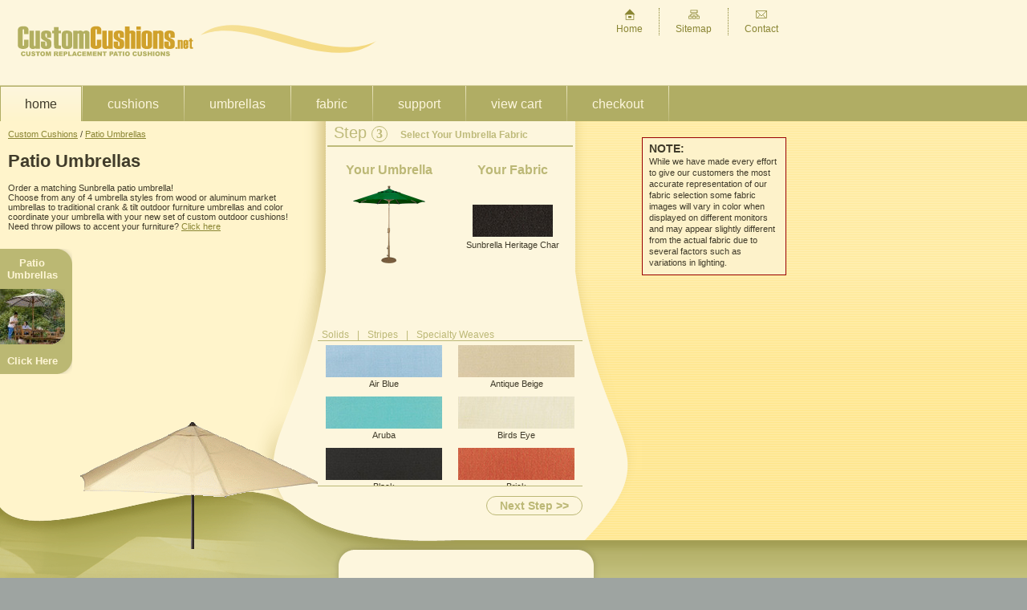

--- FILE ---
content_type: text/html; charset=utf-8
request_url: https://www.customcushions.net/umbrella.aspx?step=3&pattern=solids&style=90C&fabric=541
body_size: 63948
content:
<!DOCTYPE html><html lang="en"><head><meta charset="utf-8" /><meta name="viewport" content="width=device-width, initial-scale=1"><title>Sunbrella Patio Umbrellas - Outdoor Furniture Umbrellas - Custom Cushions</title><meta name="description" content="Choose from any of 4 umbrella styles from wood or aluminum market umbrellas to traditional crank & tilt outdoor furniture umbrellas and color coordinate your umbrella with your new set of custom outdoor cushions." /><meta name="keywords" content="patio umbrellas, patio furniture umbrellas, sunbrella patio umbrellas, sunbrella umbrellas, market umbrellas, garden umbrellas, table umbrellas, custom cushions" /><meta name="format-detection" content="telephone=no" /><meta name="robots" content="index, follow" /><base id="baseurl" href="https://www.customcushions.net/" /><link rel="icon" type="image/png" href="https://www.customcushions.net/favicon1.ico" /><link rel="stylesheet" type="text/css" href="https://www.customcushions.net/stylesheet.css" /></head><body><header id="header"><div class="top"><a id="header_logo" href="https://www.customcushions.net/"><img src="images/header_logo.svg" alt="CustomCushions.net" /></a><img id="header_wave" src="images/header_wave.svg" alt="Custom Cushions" /><ul id="header_links"><li><a href="https://www.customcushions.net/"><img src="images/header_home.svg" alt="CustomCushions.net Home Page" /><br />Home</a></li><li><a href="sitemap.aspx"><img src="images/header_sitemap.svg" alt="Site Map" /><br />Sitemap</a></li><li><a href="support.aspx"><img src="images/header_contact.svg" alt="Contact CustomCushions.net" /><br />Contact</a></li></ul></div><nav id="nav"><ul><li class="active"><a href="https://www.customcushions.net/">Home</a></li><li><a href="https://www.customcushions.net/">Cushions</a></li><li><a href="umbrella.aspx">Umbrellas</a></li><li><a href="fabrics.aspx">Fabric</a></li><li><a href="support.aspx">Support</a></li><li><a href="cart.aspx">View Cart</a></li><li><a href="checkout.aspx">Checkout</a></li></ul></nav></header><main id="main"><div class="inner"><div id="main_left"><div class="content"><div id="main_left_ta1"><a href="https://www.customcushions.net/" title="Custom Cushions">Custom Cushions</a> / <a href="umbrella.aspx" title="Patio Umbrellas">Patio Umbrellas</a><br /><h1>Patio Umbrellas</h1>Order a matching Sunbrella patio umbrella!<br />Choose from any of 4 umbrella styles from wood or aluminum market umbrellas to traditional crank & tilt outdoor furniture umbrellas and color coordinate your umbrella with your new set of custom outdoor cushions!<br />Need throw pillows to accent your furniture? <a href="throw-pillows.aspx" class=detaillink title="Throw Pillows">Click here</a><br /><br /></div><div id="main_left_ta2"><a class="umbrella" href="patio-umbrellas.aspx"><div>Patio<br />Umbrellas</div><img src="images/pic1.gif" alt="" /><div>Click Here</div></a><div class="right"><div id="main_left_ia"><br /><br /><br /><br /><br /><br /><br /><br /><br /><br /><br /><br /><br /><br /><br /><br /><br /><br /><img src="images/umbrella.gif" style="width:300px; height:158px;" alt="Patio Umbrellas" /><br /><br /></div></div></div></div></div><div id="main_right"><div class="content"><div class="heading">Step <div class="step">3</div> <div class="subheading">Select Your Umbrella Fabric</div></div><form method="post" action="umbrella.aspx"><input type="hidden" name="step" value="4" /><input type="hidden" name="style" value="90C"><div id="custom_item"><ul id="step_fabric"><li><div class="title">Your Umbrella</div><img src="images/styles/90C.gif" alt="Patio Umbrella" /></li><li><div class="title">Your Fabric</div><input type="hidden" name="fabric" value="541"><br /><br /><img src="images/fabrics/100x40/Heritage Char (18009-0000).jpg" alt="Sunbrella Heritage Char" /><div class="fabric_name">Sunbrella Heritage Char</div></li></ul></div><br /><br /><br /><br /><br /><ul id="pattern_selector"><li><a href="umbrella.aspx?step=3&amp;style=90C&amp;fabric=541&pattern=solids" class="patternselected">Solids</a></li><li>|</li><li><a href="umbrella.aspx?step=3&amp;style=90C&amp;fabric=541&pattern=stripes" class="patternselector">Stripes</a></li><li>|</li><li><a href="umbrella.aspx?step=3&amp;style=90C&amp;fabric=541&pattern=weaves" class="patternselector">Specialty Weaves</a></li></ul><ul id="fabric_selector"><li><a href="umbrella.aspx?step=3&amp;pattern=solids&amp;style=90C&amp;fabric=118" class="fablink"><img src="images/fabrics/145x40/Air Blue (5410-0000).jpg" style="width:145px; height:40px;" alt="Sunbrella Air Blue"><br />Air Blue</a></li><li><a href="umbrella.aspx?step=3&amp;pattern=solids&amp;style=90C&amp;fabric=119" class="fablink"><img src="images/fabrics/145x40/Antique Beige (5422-0000).jpg" style="width:145px; height:40px;" alt="Sunbrella Antique Beige"><br />Antique Beige</a></li><li><a href="umbrella.aspx?step=3&amp;pattern=solids&amp;style=90C&amp;fabric=120" class="fablink"><img src="images/fabrics/145x40/Aruba (5416-0000).jpg" style="width:145px; height:40px;" alt="Sunbrella Aruba"><br />Aruba</a></li><li><a href="umbrella.aspx?step=3&amp;pattern=solids&amp;style=90C&amp;fabric=123" class="fablink"><img src="images/fabrics/145x40/Birds Eye (5472-0000).jpg" style="width:145px; height:40px;" alt="Sunbrella Birds Eye"><br />Birds Eye</a></li><li><a href="umbrella.aspx?step=3&amp;pattern=solids&amp;style=90C&amp;fabric=124" class="fablink"><img src="images/fabrics/145x40/Black (5408-0000).jpg" style="width:145px; height:40px;" alt="Sunbrella Black"><br />Black</a></li><li><a href="umbrella.aspx?step=3&amp;pattern=solids&amp;style=90C&amp;fabric=126" class="fablink"><img src="images/fabrics/145x40/Brick (5409-0000).jpg" style="width:145px; height:40px;" alt="Sunbrella Brick"><br />Brick</a></li><li><a href="umbrella.aspx?step=3&amp;pattern=solids&amp;style=90C&amp;fabric=127" class="fablink"><img src="images/fabrics/145x40/Burgundy (5436-0000).jpg" style="width:145px; height:40px;" alt="Sunbrella Burgundy"><br />Burgundy</a></li><li><a href="umbrella.aspx?step=3&amp;pattern=solids&amp;style=90C&amp;fabric=128" class="fablink"><img src="images/fabrics/145x40/Buttercup (5438-0000).jpg" style="width:145px; height:40px;" alt="Sunbrella Buttercup"><br />Buttercup</a></li><li><a href="umbrella.aspx?step=3&amp;pattern=solids&amp;style=90C&amp;fabric=130" class="fablink"><img src="images/fabrics/145x40/Canvas (5453-0000).jpg" style="width:145px; height:40px;" alt="Sunbrella Canvas"><br />Canvas</a></li><li><a href="umbrella.aspx?step=3&amp;pattern=solids&amp;style=90C&amp;fabric=131" class="fablink"><img src="images/fabrics/145x40/Capri (5426-0000).jpg" style="width:145px; height:40px;" alt="Sunbrella Capri"><br />Capri</a></li><li><a href="umbrella.aspx?step=3&amp;pattern=solids&amp;style=90C&amp;fabric=133" class="fablink"><img src="images/fabrics/145x40/Charcoal (54048-0000).jpg" style="width:145px; height:40px;" alt="Sunbrella Charcoal"><br />Charcoal</a></li><li><a href="umbrella.aspx?step=3&amp;pattern=solids&amp;style=90C&amp;fabric=134" class="fablink"><img src="images/fabrics/145x40/Coal (5489-0000).jpg" style="width:145px; height:40px;" alt="Sunbrella Coal"><br />Coal</a></li><li><a href="umbrella.aspx?step=3&amp;pattern=solids&amp;style=90C&amp;fabric=135" class="fablink"><img src="images/fabrics/145x40/Cocoa (5425-0000).jpg" style="width:145px; height:40px;" alt="Sunbrella Cocoa"><br />Cocoa</a></li><li><a href="umbrella.aspx?step=3&amp;pattern=solids&amp;style=90C&amp;fabric=139" class="fablink"><img src="images/fabrics/145x40/Fern (5487-0000).jpg" style="width:145px; height:40px;" alt="Sunbrella Fern"><br />Fern</a></li><li><a href="umbrella.aspx?step=3&amp;pattern=solids&amp;style=90C&amp;fabric=140" class="fablink"><img src="images/fabrics/145x40/Forest Green (5446-0000).jpg" style="width:145px; height:40px;" alt="Sunbrella Forest Green"><br />Forest Green</a></li><li><a href="umbrella.aspx?step=3&amp;pattern=solids&amp;style=90C&amp;fabric=141" class="fablink"><img src="images/fabrics/145x40/Ginkgo (54011-0000).jpg" style="width:145px; height:40px;" alt="Sunbrella Ginkgo"><br />Ginkgo</a></li><li><a href="umbrella.aspx?step=3&amp;pattern=solids&amp;style=90C&amp;fabric=143" class="fablink"><img src="images/fabrics/145x40/Heather Beige (5476-0000).jpg" style="width:145px; height:40px;" alt="Sunbrella Heather Beige"><br />Heather Beige</a></li><li><a href="umbrella.aspx?step=3&amp;pattern=solids&amp;style=90C&amp;fabric=144" class="fablink"><img src="images/fabrics/145x40/Henna (5407-0000).jpg" style="width:145px; height:40px;" alt="Sunbrella Henna"><br />Henna</a></li><li><a href="umbrella.aspx?step=3&amp;pattern=solids&amp;style=90C&amp;fabric=145" class="fablink"><img src="images/fabrics/145x40/Hot Pink (5462-0000).jpg" style="width:145px; height:40px;" alt="Sunbrella Hot Pink"><br />Hot Pink</a></li><li><a href="umbrella.aspx?step=3&amp;pattern=solids&amp;style=90C&amp;fabric=146" class="fablink"><img src="images/fabrics/145x40/Jockey Red (5403-0000).jpg" style="width:145px; height:40px;" alt="Sunbrella Jockey Red"><br />Jockey Red</a></li><li><a href="umbrella.aspx?step=3&amp;pattern=solids&amp;style=90C&amp;fabric=148" class="fablink"><img src="images/fabrics/145x40/Logo Red (5477-0000).jpg" style="width:145px; height:40px;" alt="Sunbrella Logo Red"><br />Logo Red</a></li><li><a href="umbrella.aspx?step=3&amp;pattern=solids&amp;style=90C&amp;fabric=149" class="fablink"><img src="images/fabrics/145x40/Macaw (5429-0000).jpg" style="width:145px; height:40px;" alt="Sunbrella Macaw"><br />Macaw</a></li><li><a href="umbrella.aspx?step=3&amp;pattern=solids&amp;style=90C&amp;fabric=150" class="fablink"><img src="images/fabrics/145x40/Melon (5415-0000).jpg" style="width:145px; height:40px;" alt="Sunbrella Melon"><br />Melon</a></li><li><a href="umbrella.aspx?step=3&amp;pattern=solids&amp;style=90C&amp;fabric=151" class="fablink"><img src="images/fabrics/145x40/Mineral Blue (5420-0000).jpg" style="width:145px; height:40px;" alt="Sunbrella Mineral Blue"><br />Mineral Blue</a></li><li><a href="umbrella.aspx?step=3&amp;pattern=solids&amp;style=90C&amp;fabric=152" class="fablink"><img src="images/fabrics/145x40/Natural (5404-0000).jpg" style="width:145px; height:40px;" alt="Sunbrella Natural"><br />Natural</a></li><li><a href="umbrella.aspx?step=3&amp;pattern=solids&amp;style=90C&amp;fabric=153" class="fablink"><img src="images/fabrics/145x40/Navy (5439-0000).jpg" style="width:145px; height:40px;" alt="Sunbrella Navy"><br />Navy</a></li><li><a href="umbrella.aspx?step=3&amp;pattern=solids&amp;style=90C&amp;fabric=155" class="fablink"><img src="images/fabrics/145x40/Pacific Blue (5401-0000).jpg" style="width:145px; height:40px;" alt="Sunbrella Pacific Blue"><br />Pacific Blue</a></li><li><a href="umbrella.aspx?step=3&amp;pattern=solids&amp;style=90C&amp;fabric=159" class="fablink"><img src="images/fabrics/145x40/Raven Black (5471-0000).jpg" style="width:145px; height:40px;" alt="Sunbrella Raven Black"><br />Raven Black</a></li><li><a href="umbrella.aspx?step=3&amp;pattern=solids&amp;style=90C&amp;fabric=160" class="fablink"><img src="images/fabrics/145x40/Rust (54010-0000).jpg" style="width:145px; height:40px;" alt="Sunbrella Rust"><br />Rust</a></li><li><a href="umbrella.aspx?step=3&amp;pattern=solids&amp;style=90C&amp;fabric=161" class="fablink"><img src="images/fabrics/145x40/Sapphire Blue (5452-0000).jpg" style="width:145px; height:40px;" alt="Sunbrella Sapphire Blue"><br />Sapphire Blue</a></li><li><a href="umbrella.aspx?step=3&amp;pattern=solids&amp;style=90C&amp;fabric=162" class="fablink"><img src="images/fabrics/145x40/Sky Blue (5424-0000).jpg" style="width:145px; height:40px;" alt="Sunbrella Sky Blue"><br />Sky Blue</a></li><li><a href="umbrella.aspx?step=3&amp;pattern=solids&amp;style=90C&amp;fabric=163" class="fablink"><img src="images/fabrics/145x40/Spa (5413-0000).jpg" style="width:145px; height:40px;" alt="Sunbrella Spa"><br />Spa</a></li><li><a href="umbrella.aspx?step=3&amp;pattern=solids&amp;style=90C&amp;fabric=165" class="fablink"><img src="images/fabrics/145x40/Sunflower Yellow (5457-0000).jpg" style="width:145px; height:40px;" alt="Sunbrella Sunflower Yellow"><br />Sunflower Yellow</a></li><li><a href="umbrella.aspx?step=3&amp;pattern=solids&amp;style=90C&amp;fabric=166" class="fablink"><img src="images/fabrics/145x40/Tangerine (5406-0000).jpg" style="width:145px; height:40px;" alt="Sunbrella Tangerine"><br />Tangerine</a></li><li><a href="umbrella.aspx?step=3&amp;pattern=solids&amp;style=90C&amp;fabric=167" class="fablink"><img src="images/fabrics/145x40/Taupe (5461-0000).jpg" style="width:145px; height:40px;" alt="Sunbrella Taupe"><br />Taupe</a></li><li><a href="umbrella.aspx?step=3&amp;pattern=solids&amp;style=90C&amp;fabric=168" class="fablink"><img src="images/fabrics/145x40/Teak (5488-0000).jpg" style="width:145px; height:40px;" alt="Sunbrella Teak"><br />Teak</a></li><li><a href="umbrella.aspx?step=3&amp;pattern=solids&amp;style=90C&amp;fabric=169" class="fablink"><img src="images/fabrics/145x40/Teal (5456-0000).jpg" style="width:145px; height:40px;" alt="Sunbrella Teal"><br />Teal</a></li><li><a href="umbrella.aspx?step=3&amp;pattern=solids&amp;style=90C&amp;fabric=170" class="fablink"><img src="images/fabrics/145x40/Terracotta (5440-0000).jpg" style="width:145px; height:40px;" alt="Sunbrella Terracotta"><br />Terracotta</a></li><li><a href="umbrella.aspx?step=3&amp;pattern=solids&amp;style=90C&amp;fabric=171" class="fablink"><img src="images/fabrics/145x40/True Blue (5499-0000).jpg" style="width:145px; height:40px;" alt="Sunbrella True Blue"><br />True Blue</a></li><li><a href="umbrella.aspx?step=3&amp;pattern=solids&amp;style=90C&amp;fabric=172" class="fablink"><img src="images/fabrics/145x40/Turf (5447-0000).jpg" style="width:145px; height:40px;" alt="Sunbrella Turf"><br />Turf</a></li><li><a href="umbrella.aspx?step=3&amp;pattern=solids&amp;style=90C&amp;fabric=173" class="fablink"><img src="images/fabrics/145x40/Tuscan (5417-0000).jpg" style="width:145px; height:40px;" alt="Sunbrella Tuscan"><br />Tuscan</a></li><li><a href="umbrella.aspx?step=3&amp;pattern=solids&amp;style=90C&amp;fabric=174" class="fablink"><img src="images/fabrics/145x40/Vellum (5498-0000).jpg" style="width:145px; height:40px;" alt="Sunbrella Vellum"><br />Vellum</a></li><li><a href="umbrella.aspx?step=3&amp;pattern=solids&amp;style=90C&amp;fabric=176" class="fablink"><img src="images/fabrics/145x40/Wheat (5414-0000).jpg" style="width:145px; height:40px;" alt="Sunbrella Wheat"><br />Wheat</a></li><li><a href="umbrella.aspx?step=3&amp;pattern=solids&amp;style=90C&amp;fabric=178" class="fablink"><img src="images/fabrics/145x40/Blush (57000-0000).jpg" style="width:145px; height:40px;" alt="Sunbrella Blush"><br />Blush</a></li><li><a href="umbrella.aspx?step=3&amp;pattern=solids&amp;style=90C&amp;fabric=181" class="fablink"><img src="images/fabrics/145x40/Flax (5492-0000).jpg" style="width:145px; height:40px;" alt="Sunbrella Flax"><br />Flax</a></li><li><a href="umbrella.aspx?step=3&amp;pattern=solids&amp;style=90C&amp;fabric=182" class="fablink"><img src="images/fabrics/145x40/Granite (5402-0000).jpg" style="width:145px; height:40px;" alt="Sunbrella Granite"><br />Granite</a></li><li><a href="umbrella.aspx?step=3&amp;pattern=solids&amp;style=90C&amp;fabric=185" class="fablink"><img src="images/fabrics/145x40/White (57003-0000).jpg" style="width:145px; height:40px;" alt="Sunbrella White"><br />White</a></li><li><a href="umbrella.aspx?step=3&amp;pattern=solids&amp;style=90C&amp;fabric=186" class="fablink"><img src="images/fabrics/145x40/Regatta (5493-0000).jpg" style="width:145px; height:40px;" alt="Sunbrella Regatta"><br />Regatta</a></li><li><a href="umbrella.aspx?step=3&amp;pattern=solids&amp;style=90C&amp;fabric=187" class="fablink"><img src="images/fabrics/145x40/Cast Ash (40428-0000).jpg" style="width:145px; height:40px;" alt="Sunbrella Cast Ash"><br />Cast Ash</a></li><li><a href="umbrella.aspx?step=3&amp;pattern=solids&amp;style=90C&amp;fabric=188" class="fablink"><img src="images/fabrics/145x40/Cast Lagoon (40456-0000).jpg" style="width:145px; height:40px;" alt="Sunbrella Cast Lagoon"><br />Cast Lagoon</a></li><li><a href="umbrella.aspx?step=3&amp;pattern=solids&amp;style=90C&amp;fabric=189" class="fablink"><img src="images/fabrics/145x40/Cast Mist (40429-0000).jpg" style="width:145px; height:40px;" alt="Sunbrella Cast Mist"><br />Cast Mist</a></li><li><a href="umbrella.aspx?step=3&amp;pattern=solids&amp;style=90C&amp;fabric=190" class="fablink"><img src="images/fabrics/145x40/Cast Oasis (40430-0000).jpg" style="width:145px; height:40px;" alt="Sunbrella Cast Oasis"><br />Cast Oasis</a></li><li><a href="umbrella.aspx?step=3&amp;pattern=solids&amp;style=90C&amp;fabric=192" class="fablink"><img src="images/fabrics/145x40/Cast Shale (40432-0000).jpg" style="width:145px; height:40px;" alt="Sunbrella Cast Shale"><br />Cast Shale</a></li><li><a href="umbrella.aspx?step=3&amp;pattern=solids&amp;style=90C&amp;fabric=193" class="fablink"><img src="images/fabrics/145x40/Cast Silver (40433-0000).jpg" style="width:145px; height:40px;" alt="Sunbrella Cast Silver"><br />Cast Silver</a></li><li><a href="umbrella.aspx?step=3&amp;pattern=solids&amp;style=90C&amp;fabric=194" class="fablink"><img src="images/fabrics/145x40/Cast Slate (40434-0000).jpg" style="width:145px; height:40px;" alt="Sunbrella Cast Slate"><br />Cast Slate</a></li><li><a href="umbrella.aspx?step=3&amp;pattern=solids&amp;style=90C&amp;fabric=308" class="fablink"><img src="images/fabrics/145x40/Canyon Antique (42006-0012).jpg" style="width:145px; height:40px;" alt="Sunbrella Canyon Antique"><br />Canyon Antique</a></li><li><a href="umbrella.aspx?step=3&amp;pattern=solids&amp;style=90C&amp;fabric=325" class="fablink"><img src="images/fabrics/145x40/Flagship Ginko (40014-0057).jpg" style="width:145px; height:40px;" alt="Sunbrella Flagship Ginko"><br />Flagship Ginko</a></li><li><a href="umbrella.aspx?step=3&amp;pattern=solids&amp;style=90C&amp;fabric=339" class="fablink"><img src="images/fabrics/145x40/Flagship Wheat (40014-0017).jpg" style="width:145px; height:40px;" alt="Sunbrella Flagship Wheat"><br />Flagship Wheat</a></li><li><a href="umbrella.aspx?step=3&amp;pattern=solids&amp;style=90C&amp;fabric=445" class="fablink"><img src="images/fabrics/145x40/Chartres Hemp (45864-0000).jpg" style="width:145px; height:40px;" alt="Sunbrella Chartres Hemp"><br />Chartres Hemp</a></li><li><a href="umbrella.aspx?step=3&amp;pattern=solids&amp;style=90C&amp;fabric=446" class="fablink"><img src="images/fabrics/145x40/Chartres Mist (45864-0045).jpg" style="width:145px; height:40px;" alt="Sunbrella Chartres Mist"><br />Chartres Mist</a></li><li><a href="umbrella.aspx?step=3&amp;pattern=solids&amp;style=90C&amp;fabric=447" class="fablink"><img src="images/fabrics/145x40/Chartres Pebble (45864-0004).jpg" style="width:145px; height:40px;" alt="Sunbrella Chartres Pebble"><br />Chartres Pebble</a></li><li><a href="umbrella.aspx?step=3&amp;pattern=solids&amp;style=90C&amp;fabric=540" class="fablink"><img src="images/fabrics/145x40/Heritage Ashe (18001-0000).jpg" style="width:145px; height:40px;" alt="Sunbrella Heritage Ashe"><br />Heritage Ashe</a></li><li><a href="umbrella.aspx?step=3&amp;pattern=solids&amp;style=90C&amp;fabric=541" class="fablink"><img src="images/fabrics/145x40/Heritage Char (18009-0000).jpg" style="width:145px; height:40px;" alt="Sunbrella Heritage Char"><br />Heritage Char</a></li><li><a href="umbrella.aspx?step=3&amp;pattern=solids&amp;style=90C&amp;fabric=545" class="fablink"><img src="images/fabrics/145x40/Heritage Leaf (18011-0000).jpg" style="width:145px; height:40px;" alt="Sunbrella Heritage Leaf"><br />Heritage Leaf</a></li><li><a href="umbrella.aspx?step=3&amp;pattern=solids&amp;style=90C&amp;fabric=547" class="fablink"><img src="images/fabrics/145x40/Heritage Moss (18012-0000).jpg" style="width:145px; height:40px;" alt="Sunbrella Heritage Moss"><br />Heritage Moss</a></li><li><a href="umbrella.aspx?step=3&amp;pattern=solids&amp;style=90C&amp;fabric=548" class="fablink"><img src="images/fabrics/145x40/Heritage Papyrus (18006-0000).jpg" style="width:145px; height:40px;" alt="Sunbrella Heritage Papyrus"><br />Heritage Papyrus</a></li><li><a href="umbrella.aspx?step=3&amp;pattern=solids&amp;style=90C&amp;fabric=634" class="fablink"><img src="images/fabrics/145x40/Linen Canvas (8353-0000).jpg" style="width:145px; height:40px;" alt="Sunbrella Linen Canvas"><br />Linen Canvas</a></li><li><a href="umbrella.aspx?step=3&amp;pattern=solids&amp;style=90C&amp;fabric=637" class="fablink"><img src="images/fabrics/145x40/Linen Natural (8304-0000).jpg" style="width:145px; height:40px;" alt="Sunbrella Linen Natural"><br />Linen Natural</a></li><li><a href="umbrella.aspx?step=3&amp;pattern=solids&amp;style=90C&amp;fabric=639" class="fablink"><img src="images/fabrics/145x40/Linen Sesame (8318-0000).jpg" style="width:145px; height:40px;" alt="Sunbrella Linen Sesame"><br />Linen Sesame</a></li><li><a href="umbrella.aspx?step=3&amp;pattern=solids&amp;style=90C&amp;fabric=640" class="fablink"><img src="images/fabrics/145x40/Linen Silver (8351-0000).jpg" style="width:145px; height:40px;" alt="Sunbrella Linen Silver"><br />Linen Silver</a></li><li><a href="umbrella.aspx?step=3&amp;pattern=solids&amp;style=90C&amp;fabric=641" class="fablink"><img src="images/fabrics/145x40/Linen Stone (8319-0000).jpg" style="width:145px; height:40px;" alt="Sunbrella Linen Stone"><br />Linen Stone</a></li><li><a href="umbrella.aspx?step=3&amp;pattern=solids&amp;style=90C&amp;fabric=644" class="fablink"><img src="images/fabrics/145x40/Sailcloth Sahara (32000-0016).jpg" style="width:145px; height:40px;" alt="Sunbrella Sailcloth Sahara"><br />Sailcloth Sahara</a></li><li><a href="umbrella.aspx?step=3&amp;pattern=solids&amp;style=90C&amp;fabric=645" class="fablink"><img src="images/fabrics/145x40/Sailcloth Salt (32000-0018).jpg" style="width:145px; height:40px;" alt="Sunbrella Sailcloth Salt"><br />Sailcloth Salt</a></li><li><a href="umbrella.aspx?step=3&amp;pattern=solids&amp;style=90C&amp;fabric=647" class="fablink"><img src="images/fabrics/145x40/Sailcloth Seagull (32000-0023).jpg" style="width:145px; height:40px;" alt="Sunbrella Sailcloth Seagull"><br />Sailcloth Seagull</a></li><li><a href="umbrella.aspx?step=3&amp;pattern=solids&amp;style=90C&amp;fabric=657" class="fablink"><img src="images/fabrics/145x40/Sailcloth Sailor (32000-0026).jpg" style="width:145px; height:40px;" alt="Sunbrella Sailcloth Sailor"><br />Sailcloth Sailor</a></li><li><a href="umbrella.aspx?step=3&amp;pattern=solids&amp;style=90C&amp;fabric=674" class="fablink"><img src="images/fabrics/145x40/Echo Ash (57005-0000).jpg" style="width:145px; height:40px;" alt="Sunbrella Echo Ash"><br />Echo Ash</a></li><li><a href="umbrella.aspx?step=3&amp;pattern=solids&amp;style=90C&amp;fabric=675" class="fablink"><img src="images/fabrics/145x40/Echo Dune (57007-0000).jpg" style="width:145px; height:40px;" alt="Sunbrella Echo Dune"><br />Echo Dune</a></li><li><a href="umbrella.aspx?step=3&amp;pattern=solids&amp;style=90C&amp;fabric=682" class="fablink"><img src="images/fabrics/145x40/Spectrum Cayenne (48026-0000).jpg" style="width:145px; height:40px;" alt="Sunbrella Spectrum Cayenne"><br />Spectrum Cayenne</a></li><li><a href="umbrella.aspx?step=3&amp;pattern=solids&amp;style=90C&amp;fabric=683" class="fablink"><img src="images/fabrics/145x40/Spectrum Cilantro (48022-0000).jpg" style="width:145px; height:40px;" alt="Sunbrella Spectrum Cilantro"><br />Spectrum Cilantro</a></li><li><a href="umbrella.aspx?step=3&amp;pattern=solids&amp;style=90C&amp;fabric=685" class="fablink"><img src="images/fabrics/145x40/Spectrum Daffodil (48024-0000).jpg" style="width:145px; height:40px;" alt="Sunbrella Spectrum Daffodil"><br />Spectrum Daffodil</a></li><li><a href="umbrella.aspx?step=3&amp;pattern=solids&amp;style=90C&amp;fabric=687" class="fablink"><img src="images/fabrics/145x40/Spectrum Dove (48032-0000).jpg" style="width:145px; height:40px;" alt="Sunbrella Spectrum Dove"><br />Spectrum Dove</a></li><li><a href="umbrella.aspx?step=3&amp;pattern=solids&amp;style=90C&amp;fabric=688" class="fablink"><img src="images/fabrics/145x40/Spectrum Eggshell (48018-0000).jpg" style="width:145px; height:40px;" alt="Sunbrella Spectrum Eggshell"><br />Spectrum Eggshell</a></li><li><a href="umbrella.aspx?step=3&amp;pattern=solids&amp;style=90C&amp;fabric=689" class="fablink"><img src="images/fabrics/145x40/Spectrum Graphite (48030-0000).jpg" style="width:145px; height:40px;" alt="Sunbrella Spectrum Graphite"><br />Spectrum Graphite</a></li><li><a href="umbrella.aspx?step=3&amp;pattern=solids&amp;style=90C&amp;fabric=690" class="fablink"><img src="images/fabrics/145x40/Spectrum Grenadine (48027-0000).jpg" style="width:145px; height:40px;" alt="Sunbrella Spectrum Grenadine"><br />Spectrum Grenadine</a></li><li><a href="umbrella.aspx?step=3&amp;pattern=solids&amp;style=90C&amp;fabric=691" class="fablink"><img src="images/fabrics/145x40/Spectrum Kiwi (48023-0000).jpg" style="width:145px; height:40px;" alt="Sunbrella Spectrum Kiwi"><br />Spectrum Kiwi</a></li><li><a href="umbrella.aspx?step=3&amp;pattern=solids&amp;style=90C&amp;fabric=692" class="fablink"><img src="images/fabrics/145x40/Spectrum Mist (48020-0000).jpg" style="width:145px; height:40px;" alt="Sunbrella Spectrum Mist"><br />Spectrum Mist</a></li><li><a href="umbrella.aspx?step=3&amp;pattern=solids&amp;style=90C&amp;fabric=693" class="fablink"><img src="images/fabrics/145x40/Spectrum Mushroom (48031-0000).jpg" style="width:145px; height:40px;" alt="Sunbrella Spectrum Mushroom"><br />Spectrum Mushroom</a></li><li><a href="umbrella.aspx?step=3&amp;pattern=solids&amp;style=90C&amp;fabric=695" class="fablink"><img src="images/fabrics/145x40/Spectrum Sand (48019-0000).jpg" style="width:145px; height:40px;" alt="Sunbrella Spectrum Sand"><br />Spectrum Sand</a></li><li><a href="umbrella.aspx?step=3&amp;pattern=solids&amp;style=90C&amp;fabric=698" class="fablink"><img src="images/fabrics/145x40/Spectrum Carbon (48085-0000).jpg" style="width:145px; height:40px;" alt="Sunbrella Spectrum Carbon"><br />Spectrum Carbon</a></li><li><a href="umbrella.aspx?step=3&amp;pattern=solids&amp;style=90C&amp;fabric=699" class="fablink"><img src="images/fabrics/145x40/Spectrum Caribou (48083-0000).jpg" style="width:145px; height:40px;" alt="Sunbrella Spectrum Caribou"><br />Spectrum Caribou</a></li><li><a href="umbrella.aspx?step=3&amp;pattern=solids&amp;style=90C&amp;fabric=701" class="fablink"><img src="images/fabrics/145x40/Spectrum Denim (48086-0000).jpg" style="width:145px; height:40px;" alt="Sunbrella Spectrum Denim"><br />Spectrum Denim</a></li><li><a href="umbrella.aspx?step=3&amp;pattern=solids&amp;style=90C&amp;fabric=702" class="fablink"><img src="images/fabrics/145x40/Spectrum Indigo (48080-0000).jpg" style="width:145px; height:40px;" alt="Sunbrella Spectrum Indigo"><br />Spectrum Indigo</a></li><li><a href="umbrella.aspx?step=3&amp;pattern=solids&amp;style=90C&amp;fabric=703" class="fablink"><img src="images/fabrics/145x40/Spectrum Peacock (48081-0000).jpg" style="width:145px; height:40px;" alt="Sunbrella Spectrum Peacock"><br />Spectrum Peacock</a></li><li><a href="umbrella.aspx?step=3&amp;pattern=solids&amp;style=90C&amp;fabric=704" class="fablink"><img src="images/fabrics/145x40/Spectrum Sesame (48084-0000).jpg" style="width:145px; height:40px;" alt="Sunbrella Spectrum Sesame"><br />Spectrum Sesame</a></li><li><a href="umbrella.aspx?step=3&amp;pattern=solids&amp;style=90C&amp;fabric=717" class="fablink"><img src="images/fabrics/145x40/Echo Midnight (8076-0000).jpg" style="width:145px; height:40px;" alt="Sunbrella Echo Midnight"><br />Echo Midnight</a></li><li><a href="umbrella.aspx?step=3&amp;pattern=solids&amp;style=90C&amp;fabric=971" class="fablink"><img src="images/fabrics/145x40/Chartres Malt (45864-0048).jpg" style="width:145px; height:40px;" alt="Sunbrella Chartres Malt"><br />Chartres Malt</a></li><li><a href="umbrella.aspx?step=3&amp;pattern=solids&amp;style=90C&amp;fabric=973" class="fablink"><img src="images/fabrics/145x40/Chartres Storm (45864-0051).jpg" style="width:145px; height:40px;" alt="Sunbrella Chartres Storm"><br />Chartres Storm</a></li><li><a href="umbrella.aspx?step=3&amp;pattern=solids&amp;style=90C&amp;fabric=1064" class="fablink"><img src="images/fabrics/145x40/Loft Pebble (46058-0005).jpg" style="width:145px; height:40px;" alt="Sunbrella Loft Pebble"><br />Loft Pebble</a></li><li><a href="umbrella.aspx?step=3&amp;pattern=solids&amp;style=90C&amp;fabric=1067" class="fablink"><img src="images/fabrics/145x40/Loft Wisteria (46058-0008).jpg" style="width:145px; height:40px;" alt="Sunbrella Loft Wisteria"><br />Loft Wisteria</a></li><li><a href="umbrella.aspx?step=3&amp;pattern=solids&amp;style=90C&amp;fabric=1169" class="fablink"><img src="images/fabrics/145x40/Blend Coal (16001-0008).jpg" style="width:145px; height:40px;" alt="Sunbrella Blend Coal"><br />Blend Coal</a></li><li><a href="umbrella.aspx?step=3&amp;pattern=solids&amp;style=90C&amp;fabric=1172" class="fablink"><img src="images/fabrics/145x40/Blend Indigo (16001-0001).jpg" style="width:145px; height:40px;" alt="Sunbrella Blend Indigo"><br />Blend Indigo</a></li><li><a href="umbrella.aspx?step=3&amp;pattern=solids&amp;style=90C&amp;fabric=1173" class="fablink"><img src="images/fabrics/145x40/Blend Lagoon (16001-0002).jpg" style="width:145px; height:40px;" alt="Sunbrella Blend Lagoon"><br />Blend Lagoon</a></li><li><a href="umbrella.aspx?step=3&amp;pattern=solids&amp;style=90C&amp;fabric=1174" class="fablink"><img src="images/fabrics/145x40/Blend Linen (16001-0014).jpg" style="width:145px; height:40px;" alt="Sunbrella Blend Linen"><br />Blend Linen</a></li><li><a href="umbrella.aspx?step=3&amp;pattern=solids&amp;style=90C&amp;fabric=1176" class="fablink"><img src="images/fabrics/145x40/Blend Nomad (16001-0011).jpg" style="width:145px; height:40px;" alt="Sunbrella Blend Nomad"><br />Blend Nomad</a></li><li><a href="umbrella.aspx?step=3&amp;pattern=solids&amp;style=90C&amp;fabric=1179" class="fablink"><img src="images/fabrics/145x40/Blend Sand (16001-0012).jpg" style="width:145px; height:40px;" alt="Sunbrella Blend Sand"><br />Blend Sand</a></li><li><a href="umbrella.aspx?step=3&amp;pattern=solids&amp;style=90C&amp;fabric=1180" class="fablink"><img src="images/fabrics/145x40/Cast Breeze (48094-0000).jpg" style="width:145px; height:40px;" alt="Sunbrella Cast Breeze"><br />Cast Breeze</a></li><li><a href="umbrella.aspx?step=3&amp;pattern=solids&amp;style=90C&amp;fabric=1181" class="fablink"><img src="images/fabrics/145x40/Cast Horizon (48091-0000).jpg" style="width:145px; height:40px;" alt="Sunbrella Cast Horizon"><br />Cast Horizon</a></li><li><a href="umbrella.aspx?step=3&amp;pattern=solids&amp;style=90C&amp;fabric=1183" class="fablink"><img src="images/fabrics/145x40/Cast Sage (48092-0000).jpg" style="width:145px; height:40px;" alt="Sunbrella Cast Sage"><br />Cast Sage</a></li><li><a href="umbrella.aspx?step=3&amp;pattern=solids&amp;style=90C&amp;fabric=1184" class="fablink"><img src="images/fabrics/145x40/Cast Teak (48093-0000).jpg" style="width:145px; height:40px;" alt="Sunbrella Cast Teak"><br />Cast Teak</a></li><li><a href="umbrella.aspx?step=3&amp;pattern=solids&amp;style=90C&amp;fabric=1188" class="fablink"><img src="images/fabrics/145x40/Cyan (56105-0000).jpg" style="width:145px; height:40px;" alt="Sunbrella Cyan"><br />Cyan</a></li><li><a href="umbrella.aspx?step=3&amp;pattern=solids&amp;style=90C&amp;fabric=1202" class="fablink"><img src="images/fabrics/145x40/Platform Indigo (42091-0003).jpg" style="width:145px; height:40px;" alt="Sunbrella Platform Indigo"><br />Platform Indigo</a></li><li><a href="umbrella.aspx?step=3&amp;pattern=solids&amp;style=90C&amp;fabric=1203" class="fablink"><img src="images/fabrics/145x40/Platform Salt (42091-0013).jpg" style="width:145px; height:40px;" alt="Sunbrella Platform Salt"><br />Platform Salt</a></li><li><a href="umbrella.aspx?step=3&amp;pattern=solids&amp;style=90C&amp;fabric=1207" class="fablink"><img src="images/fabrics/145x40/Spectrum Cherry (48096-0000).jpg" style="width:145px; height:40px;" alt="Sunbrella Spectrum Cherry"><br />Spectrum Cherry</a></li><li><a href="umbrella.aspx?step=3&amp;pattern=solids&amp;style=90C&amp;fabric=1379" class="fablink"><img src="images/fabrics/145x40/Cast Charcoal (40483-0001).jpg" style="width:145px; height:40px;" alt="Sunbrella Cast Charcoal"><br />Cast Charcoal</a></li><li><a href="umbrella.aspx?step=3&amp;pattern=solids&amp;style=90C&amp;fabric=1381" class="fablink"><img src="images/fabrics/145x40/Cast Coral (48108-0000).jpg" style="width:145px; height:40px;" alt="Sunbrella Cast Coral"><br />Cast Coral</a></li><li><a href="umbrella.aspx?step=3&amp;pattern=solids&amp;style=90C&amp;fabric=1385" class="fablink"><img src="images/fabrics/145x40/Cast Ocean (48103-0000).jpg" style="width:145px; height:40px;" alt="Sunbrella Cast Ocean"><br />Cast Ocean</a></li><li><a href="umbrella.aspx?step=3&amp;pattern=solids&amp;style=90C&amp;fabric=1386" class="fablink"><img src="images/fabrics/145x40/Cast Pumice (48114-0000).jpg" style="width:145px; height:40px;" alt="Sunbrella Cast Pumice"><br />Cast Pumice</a></li><li><a href="umbrella.aspx?step=3&amp;pattern=solids&amp;style=90C&amp;fabric=1388" class="fablink"><img src="images/fabrics/145x40/Chartres Cloud (45864-0081).jpg" style="width:145px; height:40px;" alt="Sunbrella Chartres Cloud"><br />Chartres Cloud</a></li><li><a href="umbrella.aspx?step=3&amp;pattern=solids&amp;style=90C&amp;fabric=1389" class="fablink"><img src="images/fabrics/145x40/Chartres Daybreak (45864-0107).jpg" style="width:145px; height:40px;" alt="Sunbrella Chartres Daybreak"><br />Chartres Daybreak</a></li><li><a href="umbrella.aspx?step=3&amp;pattern=solids&amp;style=90C&amp;fabric=1390" class="fablink"><img src="images/fabrics/145x40/Chartres Granite (45864-0105).jpg" style="width:145px; height:40px;" alt="Sunbrella Chartres Granite"><br />Chartres Granite</a></li><li><a href="umbrella.aspx?step=3&amp;pattern=solids&amp;style=90C&amp;fabric=1391" class="fablink"><img src="images/fabrics/145x40/Chartres Gull (45864-0104).jpg" style="width:145px; height:40px;" alt="Sunbrella Chartres Gull"><br />Chartres Gull</a></li><li><a href="umbrella.aspx?step=3&amp;pattern=solids&amp;style=90C&amp;fabric=1393" class="fablink"><img src="images/fabrics/145x40/Chartres Opal (45864-0087).jpg" style="width:145px; height:40px;" alt="Sunbrella Chartres Opal"><br />Chartres Opal</a></li><li><a href="umbrella.aspx?step=3&amp;pattern=solids&amp;style=90C&amp;fabric=1394" class="fablink"><img src="images/fabrics/145x40/Chartres Rainfall (45864-0106).jpg" style="width:145px; height:40px;" alt="Sunbrella Chartres Rainfall"><br />Chartres Rainfall</a></li><li><a href="umbrella.aspx?step=3&amp;pattern=solids&amp;style=90C&amp;fabric=1395" class="fablink"><img src="images/fabrics/145x40/Chartres Rose (45864-0067).jpg" style="width:145px; height:40px;" alt="Sunbrella Chartres Rose"><br />Chartres Rose</a></li><li><a href="umbrella.aspx?step=3&amp;pattern=solids&amp;style=90C&amp;fabric=1396" class="fablink"><img src="images/fabrics/145x40/Chartres Silk (45864-0082).jpg" style="width:145px; height:40px;" alt="Sunbrella Chartres Silk"><br />Chartres Silk</a></li><li><a href="umbrella.aspx?step=3&amp;pattern=solids&amp;style=90C&amp;fabric=1397" class="fablink"><img src="images/fabrics/145x40/Chartres Truffle (45864-0103).jpg" style="width:145px; height:40px;" alt="Sunbrella Chartres Truffle"><br />Chartres Truffle</a></li><li><a href="umbrella.aspx?step=3&amp;pattern=solids&amp;style=90C&amp;fabric=1464" class="fablink"><img src="images/fabrics/145x40/Pashmina Alpaca (40501-0012).jpg" style="width:145px; height:40px;" alt="Sunbrella Pashmina Alpaca"><br />Pashmina Alpaca</a></li><li><a href="umbrella.aspx?step=3&amp;pattern=solids&amp;style=90C&amp;fabric=1465" class="fablink"><img src="images/fabrics/145x40/Pashmina Coal (40501-0014).jpg" style="width:145px; height:40px;" alt="Sunbrella Pashmina Coal"><br />Pashmina Coal</a></li><li><a href="umbrella.aspx?step=3&amp;pattern=solids&amp;style=90C&amp;fabric=1466" class="fablink"><img src="images/fabrics/145x40/Pashmina Flannel (40501-0013).jpg" style="width:145px; height:40px;" alt="Sunbrella Pashmina Flannel"><br />Pashmina Flannel</a></li><li><a href="umbrella.aspx?step=3&amp;pattern=solids&amp;style=90C&amp;fabric=1467" class="fablink"><img src="images/fabrics/145x40/Pashmina Fog (40501-0027).jpg" style="width:145px; height:40px;" alt="Sunbrella Pashmina Fog"><br />Pashmina Fog</a></li><li><a href="umbrella.aspx?step=3&amp;pattern=solids&amp;style=90C&amp;fabric=1469" class="fablink"><img src="images/fabrics/145x40/Pashmina Mist (40501-0004).jpg" style="width:145px; height:40px;" alt="Sunbrella Pashmina Mist"><br />Pashmina Mist</a></li><li><a href="umbrella.aspx?step=3&amp;pattern=solids&amp;style=90C&amp;fabric=1471" class="fablink"><img src="images/fabrics/145x40/Piazza Burlap (305423-0016).jpg" style="width:145px; height:40px;" alt="Sunbrella Piazza Burlap"><br />Piazza Burlap</a></li><li><a href="umbrella.aspx?step=3&amp;pattern=solids&amp;style=90C&amp;fabric=1473" class="fablink"><img src="images/fabrics/145x40/Piazza Denim (305423-0012).jpg" style="width:145px; height:40px;" alt="Sunbrella Piazza Denim"><br />Piazza Denim</a></li><li><a href="umbrella.aspx?step=3&amp;pattern=solids&amp;style=90C&amp;fabric=1474" class="fablink"><img src="images/fabrics/145x40/Piazza Dove (305423-0007).jpg" style="width:145px; height:40px;" alt="Sunbrella Piazza Dove"><br />Piazza Dove</a></li><li><a href="umbrella.aspx?step=3&amp;pattern=solids&amp;style=90C&amp;fabric=1475" class="fablink"><img src="images/fabrics/145x40/Piazza Dune (305423-0005).jpg" style="width:145px; height:40px;" alt="Sunbrella Piazza Dune"><br />Piazza Dune</a></li><li><a href="umbrella.aspx?step=3&amp;pattern=solids&amp;style=90C&amp;fabric=1476" class="fablink"><img src="images/fabrics/145x40/Piazza Graphite (305423-0010).jpg" style="width:145px; height:40px;" alt="Sunbrella Piazza Graphite"><br />Piazza Graphite</a></li><li><a href="umbrella.aspx?step=3&amp;pattern=solids&amp;style=90C&amp;fabric=1477" class="fablink"><img src="images/fabrics/145x40/Piazza Indigo (305423-0011).jpg" style="width:145px; height:40px;" alt="Sunbrella Piazza Indigo"><br />Piazza Indigo</a></li><li><a href="umbrella.aspx?step=3&amp;pattern=solids&amp;style=90C&amp;fabric=1483" class="fablink"><img src="images/fabrics/145x40/Piazza Parchment (305423-0004).jpg" style="width:145px; height:40px;" alt="Sunbrella Piazza Parchment"><br />Piazza Parchment</a></li><li><a href="umbrella.aspx?step=3&amp;pattern=solids&amp;style=90C&amp;fabric=1488" class="fablink"><img src="images/fabrics/145x40/Piazza White (305423-0001).jpg" style="width:145px; height:40px;" alt="Sunbrella Piazza White"><br />Piazza White</a></li><li><a href="umbrella.aspx?step=3&amp;pattern=solids&amp;style=90C&amp;fabric=1489" class="fablink"><img src="images/fabrics/145x40/Pique Ash (40421-0027).jpg" style="width:145px; height:40px;" alt="Sunbrella Pique Ash"><br />Pique Ash</a></li><li><a href="umbrella.aspx?step=3&amp;pattern=solids&amp;style=90C&amp;fabric=1490" class="fablink"><img src="images/fabrics/145x40/Pique Cloud (40421-0053).jpg" style="width:145px; height:40px;" alt="Sunbrella Pique Cloud"><br />Pique Cloud</a></li><li><a href="umbrella.aspx?step=3&amp;pattern=solids&amp;style=90C&amp;fabric=1492" class="fablink"><img src="images/fabrics/145x40/Pique Denim (40421-0028).jpg" style="width:145px; height:40px;" alt="Sunbrella Pique Denim"><br />Pique Denim</a></li><li><a href="umbrella.aspx?step=3&amp;pattern=solids&amp;style=90C&amp;fabric=1495" class="fablink"><img src="images/fabrics/145x40/Pique Gravel (40421-0009).jpg" style="width:145px; height:40px;" alt="Sunbrella Pique Gravel"><br />Pique Gravel</a></li><li><a href="umbrella.aspx?step=3&amp;pattern=solids&amp;style=90C&amp;fabric=1503" class="fablink"><img src="images/fabrics/145x40/Pique Sand (40421-0000).jpg" style="width:145px; height:40px;" alt="Sunbrella Pique Sand"><br />Pique Sand</a></li><li><a href="umbrella.aspx?step=3&amp;pattern=solids&amp;style=90C&amp;fabric=1504" class="fablink"><img src="images/fabrics/145x40/Pique Shale (40421-0033).jpg" style="width:145px; height:40px;" alt="Sunbrella Pique Shale"><br />Pique Shale</a></li><li><a href="umbrella.aspx?step=3&amp;pattern=solids&amp;style=90C&amp;fabric=1505" class="fablink"><img src="images/fabrics/145x40/Pique Sky (40421-0046).jpg" style="width:145px; height:40px;" alt="Sunbrella Pique Sky"><br />Pique Sky</a></li><li><a href="umbrella.aspx?step=3&amp;pattern=solids&amp;style=90C&amp;fabric=1563" class="fablink"><img src="images/fabrics/145x40/Haze (14059-0054).jpg" style="width:145px; height:40px;" alt="Sunbrella Haze"><br />Haze</a></li><li><a href="umbrella.aspx?step=3&amp;pattern=solids&amp;style=90C&amp;fabric=1565" class="fablink"><img src="images/fabrics/145x40/Tamale (14086-0000).jpg" style="width:145px; height:40px;" alt="Sunbrella Tamale"><br />Tamale</a></li><li><a href="umbrella.aspx?step=3&amp;pattern=solids&amp;style=90C&amp;fabric=1566" class="fablink"><img src="images/fabrics/145x40/Twilight (14089-0000).jpg" style="width:145px; height:40px;" alt="Sunbrella Twilight"><br />Twilight</a></li><li><a href="umbrella.aspx?step=3&amp;pattern=solids&amp;style=90C&amp;fabric=1568" class="fablink"><img src="images/fabrics/145x40/Bliss Aloe (48135-0017).jpg" style="width:145px; height:40px;" alt="Sunbrella Bliss Aloe"><br />Bliss Aloe</a></li><li><a href="umbrella.aspx?step=3&amp;pattern=solids&amp;style=90C&amp;fabric=1569" class="fablink"><img src="images/fabrics/145x40/Bliss Breeze (48135-0016).jpg" style="width:145px; height:40px;" alt="Sunbrella Bliss Breeze"><br />Bliss Breeze</a></li><li><a href="umbrella.aspx?step=3&amp;pattern=solids&amp;style=90C&amp;fabric=1570" class="fablink"><img src="images/fabrics/145x40/Bliss Dew (48135-0014).jpg" style="width:145px; height:40px;" alt="Sunbrella Bliss Dew"><br />Bliss Dew</a></li><li><a href="umbrella.aspx?step=3&amp;pattern=solids&amp;style=90C&amp;fabric=1571" class="fablink"><img src="images/fabrics/145x40/Bliss Linen (48135-0001).jpg" style="width:145px; height:40px;" alt="Sunbrella Bliss Linen"><br />Bliss Linen</a></li><li><a href="umbrella.aspx?step=3&amp;pattern=solids&amp;style=90C&amp;fabric=1581" class="fablink"><img src="images/fabrics/145x40/Bliss Ink (48135-0009).jpg" style="width:145px; height:40px;" alt="Sunbrella Bliss Ink"><br />Bliss Ink</a></li><li><a href="umbrella.aspx?step=3&amp;pattern=solids&amp;style=90C&amp;fabric=1583" class="fablink"><img src="images/fabrics/145x40/Bliss Onyx (48135-0004).jpg" style="width:145px; height:40px;" alt="Sunbrella Bliss Onyx"><br />Bliss Onyx</a></li><li><a href="umbrella.aspx?step=3&amp;pattern=solids&amp;style=90C&amp;fabric=1585" class="fablink"><img src="images/fabrics/145x40/Bliss Sand (48135-0002).jpg" style="width:145px; height:40px;" alt="Sunbrella Bliss Sand"><br />Bliss Sand</a></li><li><a href="umbrella.aspx?step=3&amp;pattern=solids&amp;style=90C&amp;fabric=1586" class="fablink"><img src="images/fabrics/145x40/Bliss Smoke (48135-0003).jpg" style="width:145px; height:40px;" alt="Sunbrella Bliss Smoke"><br />Bliss Smoke</a></li><li><a href="umbrella.aspx?step=3&amp;pattern=solids&amp;style=90C&amp;fabric=1605" class="fablink"><img src="images/fabrics/145x40/Flint (14090-0000).jpg" style="width:145px; height:40px;" alt="Sunbrella Flint"><br />Flint</a></li><li><a href="umbrella.aspx?step=3&amp;pattern=solids&amp;style=90C&amp;fabric=1611" class="fablink"><img src="images/fabrics/145x40/Heritage Alpine (18018-0000).jpg" style="width:145px; height:40px;" alt="Sunbrella Heritage Alpine"><br />Heritage Alpine</a></li><li><a href="umbrella.aspx?step=3&amp;pattern=solids&amp;style=90C&amp;fabric=1614" class="fablink"><img src="images/fabrics/145x40/Heritage Rust (18021-0000).jpg" style="width:145px; height:40px;" alt="Sunbrella Heritage Rust"><br />Heritage Rust</a></li><li><a href="umbrella.aspx?step=3&amp;pattern=solids&amp;style=90C&amp;fabric=1615" class="fablink"><img src="images/fabrics/145x40/Heritage Sable (18019-0000).jpg" style="width:145px; height:40px;" alt="Sunbrella Heritage Sable"><br />Heritage Sable</a></li><li><a href="umbrella.aspx?step=3&amp;pattern=solids&amp;style=90C&amp;fabric=1616" class="fablink"><img src="images/fabrics/145x40/Heritage Saddle (18020-0000).jpg" style="width:145px; height:40px;" alt="Sunbrella Heritage Saddle"><br />Heritage Saddle</a></li><li><a href="umbrella.aspx?step=3&amp;pattern=solids&amp;style=90C&amp;fabric=1617" class="fablink"><img src="images/fabrics/145x40/Heritage Scarlet (18022-0000).jpg" style="width:145px; height:40px;" alt="Sunbrella Heritage Scarlet"><br />Heritage Scarlet</a></li><li><a href="umbrella.aspx?step=3&amp;pattern=solids&amp;style=90C&amp;fabric=1618" class="fablink"><img src="images/fabrics/145x40/Heritage Sky (18016-0000).jpg" style="width:145px; height:40px;" alt="Sunbrella Heritage Sky"><br />Heritage Sky</a></li><li><a href="umbrella.aspx?step=3&amp;pattern=solids&amp;style=90C&amp;fabric=1619" class="fablink"><img src="images/fabrics/145x40/Heritage Slate (18015-0000).jpg" style="width:145px; height:40px;" alt="Sunbrella Heritage Slate"><br />Heritage Slate</a></li><li><a href="umbrella.aspx?step=3&amp;pattern=solids&amp;style=90C&amp;fabric=1620" class="fablink"><img src="images/fabrics/145x40/Heritage Smoke (18014-0000).jpg" style="width:145px; height:40px;" alt="Sunbrella Heritage Smoke"><br />Heritage Smoke</a></li><li><a href="umbrella.aspx?step=3&amp;pattern=solids&amp;style=90C&amp;fabric=1633" class="fablink"><img src="images/fabrics/145x40/Java (57014-0000).jpg" style="width:145px; height:40px;" alt="Sunbrella Java"><br />Java</a></li><li><a href="umbrella.aspx?step=3&amp;pattern=solids&amp;style=90C&amp;fabric=1651" class="fablink"><img src="images/fabrics/145x40/Persimmon (57013-0000).jpg" style="width:145px; height:40px;" alt="Sunbrella Persimmon"><br />Persimmon</a></li><li><a href="umbrella.aspx?step=3&amp;pattern=solids&amp;style=90C&amp;fabric=1862" class="fablink"><img src="images/fabrics/145x40/Cassava Copper (44496-0005).jpg" style="width:145px; height:40px;" alt="Sunbrella Cassava Copper"><br />Cassava Copper</a></li><li><a href="umbrella.aspx?step=3&amp;pattern=solids&amp;style=90C&amp;fabric=1864" class="fablink"><img src="images/fabrics/145x40/Cassava Indigo (44496-0008).jpg" style="width:145px; height:40px;" alt="Sunbrella Cassava Indigo"><br />Cassava Indigo</a></li><li><a href="umbrella.aspx?step=3&amp;pattern=solids&amp;style=90C&amp;fabric=1866" class="fablink"><img src="images/fabrics/145x40/Cassava Mushroom (44496-0003).jpg" style="width:145px; height:40px;" alt="Sunbrella Cassava Mushroom"><br />Cassava Mushroom</a></li><li><a href="umbrella.aspx?step=3&amp;pattern=solids&amp;style=90C&amp;fabric=1869" class="fablink"><img src="images/fabrics/145x40/Cassava Stone (44496-0002).jpg" style="width:145px; height:40px;" alt="Sunbrella Cassava Stone"><br />Cassava Stone</a></li><li><a href="umbrella.aspx?step=3&amp;pattern=solids&amp;style=90C&amp;fabric=1870" class="fablink"><img src="images/fabrics/145x40/Cassava White (44496-0001).jpg" style="width:145px; height:40px;" alt="Sunbrella Cassava White"><br />Cassava White</a></li><li><a href="umbrella.aspx?step=3&amp;pattern=solids&amp;style=90C&amp;fabric=1880" class="fablink"><img src="images/fabrics/145x40/Metamorphic Cloud (46094-0006).jpg" style="width:145px; height:40px;" alt="Sunbrella Metamorphic Cloud"><br />Metamorphic Cloud</a></li><li><a href="umbrella.aspx?step=3&amp;pattern=solids&amp;style=90C&amp;fabric=1881" class="fablink"><img src="images/fabrics/145x40/Metamorphic Slate (46094-0004).jpg" style="width:145px; height:40px;" alt="Sunbrella Metamorphic Slate"><br />Metamorphic Slate</a></li><li><a href="umbrella.aspx?step=3&amp;pattern=solids&amp;style=90C&amp;fabric=1882" class="fablink"><img src="images/fabrics/145x40/Metamorphic Fog (46094-0003).jpg" style="width:145px; height:40px;" alt="Sunbrella Metamorphic Fog"><br />Metamorphic Fog</a></li><li><a href="umbrella.aspx?step=3&amp;pattern=solids&amp;style=90C&amp;fabric=1885" class="fablink"><img src="images/fabrics/145x40/Metamorphic Snow (46094-0001).jpg" style="width:145px; height:40px;" alt="Sunbrella Metamorphic Snow"><br />Metamorphic Snow</a></li><li><a href="umbrella.aspx?step=3&amp;pattern=solids&amp;style=90C&amp;fabric=1907" class="fablink"><img src="images/fabrics/145x40/Kismet Coral (44482-0008).jpg" style="width:145px; height:40px;" alt="Sunbrella Kismet Coral"><br />Kismet Coral</a></li><li><a href="umbrella.aspx?step=3&amp;pattern=solids&amp;style=90C&amp;fabric=1908" class="fablink"><img src="images/fabrics/145x40/Kismet Denim (44482-0012).jpg" style="width:145px; height:40px;" alt="Sunbrella Kismet Denim"><br />Kismet Denim</a></li><li><a href="umbrella.aspx?step=3&amp;pattern=solids&amp;style=90C&amp;fabric=1909" class="fablink"><img src="images/fabrics/145x40/Kismet Flax (44482-0002).jpg" style="width:145px; height:40px;" alt="Sunbrella Kismet Flax"><br />Kismet Flax</a></li><li><a href="umbrella.aspx?step=3&amp;pattern=solids&amp;style=90C&amp;fabric=1910" class="fablink"><img src="images/fabrics/145x40/Kismet Moss (44482-0009).jpg" style="width:145px; height:40px;" alt="Sunbrella Kismet Moss"><br />Kismet Moss</a></li><li><a href="umbrella.aspx?step=3&amp;pattern=solids&amp;style=90C&amp;fabric=1926" class="fablink"><img src="images/fabrics/145x40/Crush Ash (42101-0004).jpg" style="width:145px; height:40px;" alt="Sunbrella Crush Ash"><br />Crush Ash</a></li><li><a href="umbrella.aspx?step=3&amp;pattern=solids&amp;style=90C&amp;fabric=1929" class="fablink"><img src="images/fabrics/145x40/Crush Pewter (42101-0005).jpg" style="width:145px; height:40px;" alt="Sunbrella Crush Pewter"><br />Crush Pewter</a></li><li><a href="umbrella.aspx?step=3&amp;pattern=solids&amp;style=90C&amp;fabric=1930" class="fablink"><img src="images/fabrics/145x40/Crush Snow (42101-0001).jpg" style="width:145px; height:40px;" alt="Sunbrella Crush Snow"><br />Crush Snow</a></li><li><a href="umbrella.aspx?step=3&amp;pattern=solids&amp;style=90C&amp;fabric=1931" class="fablink"><img src="images/fabrics/145x40/Dumont Dove (305825-0004).jpg" style="width:145px; height:40px;" alt="Sunbrella Dumont Dove"><br />Dumont Dove</a></li><li><a href="umbrella.aspx?step=3&amp;pattern=solids&amp;style=90C&amp;fabric=1932" class="fablink"><img src="images/fabrics/145x40/Dumont Mushroom (305825-0003).jpg" style="width:145px; height:40px;" alt="Sunbrella Dumont Mushroom"><br />Dumont Mushroom</a></li><li><a href="umbrella.aspx?step=3&amp;pattern=solids&amp;style=90C&amp;fabric=1933" class="fablink"><img src="images/fabrics/145x40/Dumont Shibori (305825-0006).jpg" style="width:145px; height:40px;" alt="Sunbrella Dumont Shibori"><br />Dumont Shibori</a></li><li><a href="umbrella.aspx?step=3&amp;pattern=solids&amp;style=90C&amp;fabric=1934" class="fablink"><img src="images/fabrics/145x40/Dumont Snow (305825-0001).jpg" style="width:145px; height:40px;" alt="Sunbrella Dumont Snow"><br />Dumont Snow</a></li><li><a href="umbrella.aspx?step=3&amp;pattern=solids&amp;style=90C&amp;fabric=1935" class="fablink"><img src="images/fabrics/145x40/Dumont Stucco (305825-0002).jpg" style="width:145px; height:40px;" alt="Sunbrella Dumont Stucco"><br />Dumont Stucco</a></li><li><a href="umbrella.aspx?step=3&amp;pattern=solids&amp;style=90C&amp;fabric=1936" class="fablink"><img src="images/fabrics/145x40/Linville Charcoal (145707-0009).jpg" style="width:145px; height:40px;" alt="Sunbrella Linville Charcoal"><br />Linville Charcoal</a></li><li><a href="umbrella.aspx?step=3&amp;pattern=solids&amp;style=90C&amp;fabric=1938" class="fablink"><img src="images/fabrics/145x40/Linville Oyster (145707-0007).jpg" style="width:145px; height:40px;" alt="Sunbrella Linville Oyster"><br />Linville Oyster</a></li><li><a href="umbrella.aspx?step=3&amp;pattern=solids&amp;style=90C&amp;fabric=1939" class="fablink"><img src="images/fabrics/145x40/Linville Parchment (145707-0006).jpg" style="width:145px; height:40px;" alt="Sunbrella Linville Parchment"><br />Linville Parchment</a></li><li><a href="umbrella.aspx?step=3&amp;pattern=solids&amp;style=90C&amp;fabric=1940" class="fablink"><img src="images/fabrics/145x40/Linville Snow (145707-0001).jpg" style="width:145px; height:40px;" alt="Sunbrella Linville Snow"><br />Linville Snow</a></li><li><a href="umbrella.aspx?step=3&amp;pattern=solids&amp;style=90C&amp;fabric=1942" class="fablink"><img src="images/fabrics/145x40/Litchfield Midnight (42011-0023).jpg" style="width:145px; height:40px;" alt="Sunbrella Litchfield Midnight"><br />Litchfield Midnight</a></li><li><a href="umbrella.aspx?step=3&amp;pattern=solids&amp;style=90C&amp;fabric=1943" class="fablink"><img src="images/fabrics/145x40/Litchfield Pebble (42011-0021).jpg" style="width:145px; height:40px;" alt="Sunbrella Litchfield Pebble"><br />Litchfield Pebble</a></li><li><a href="umbrella.aspx?step=3&amp;pattern=solids&amp;style=90C&amp;fabric=1944" class="fablink"><img src="images/fabrics/145x40/Litchfield Sand (42011-0019).jpg" style="width:145px; height:40px;" alt="Sunbrella Litchfield Sand"><br />Litchfield Sand</a></li><li><a href="umbrella.aspx?step=3&amp;pattern=solids&amp;style=90C&amp;fabric=1945" class="fablink"><img src="images/fabrics/145x40/Litchfield Snow (42011-0018).jpg" style="width:145px; height:40px;" alt="Sunbrella Litchfield Snow"><br />Litchfield Snow</a></li><li><a href="umbrella.aspx?step=3&amp;pattern=solids&amp;style=90C&amp;fabric=1954" class="fablink"><img src="images/fabrics/145x40/Loom One Woodland (43500-0002).jpg" style="width:145px; height:40px;" alt="Sunbrella Loom One Woodland"><br />Loom One Woodland</a></li><li><a href="umbrella.aspx?step=3&amp;pattern=solids&amp;style=90C&amp;fabric=1970" class="fablink"><img src="images/fabrics/145x40/Pashmina Cherry (40501-0018).jpg" style="width:145px; height:40px;" alt="Sunbrella Pashmina Cherry"><br />Pashmina Cherry</a></li><li><a href="umbrella.aspx?step=3&amp;pattern=solids&amp;style=90C&amp;fabric=1971" class="fablink"><img src="images/fabrics/145x40/Pashmina Cloud (40501-0010).jpg" style="width:145px; height:40px;" alt="Sunbrella Pashmina Cloud"><br />Pashmina Cloud</a></li><li><a href="umbrella.aspx?step=3&amp;pattern=solids&amp;style=90C&amp;fabric=1975" class="fablink"><img src="images/fabrics/145x40/Pashmina Denim (40501-0002).jpg" style="width:145px; height:40px;" alt="Sunbrella Pashmina Denim"><br />Pashmina Denim</a></li><li><a href="umbrella.aspx?step=3&amp;pattern=solids&amp;style=90C&amp;fabric=1976" class="fablink"><img src="images/fabrics/145x40/Pashmina Meadow (40501-0005).jpg" style="width:145px; height:40px;" alt="Sunbrella Pashmina Meadow"><br />Pashmina Meadow</a></li><li><a href="umbrella.aspx?step=3&amp;pattern=solids&amp;style=90C&amp;fabric=1977" class="fablink"><img src="images/fabrics/145x40/Pashmina Indigo (40501-0001).jpg" style="width:145px; height:40px;" alt="Sunbrella Pashmina Indigo"><br />Pashmina Indigo</a></li><li><a href="umbrella.aspx?step=3&amp;pattern=solids&amp;style=90C&amp;fabric=1982" class="fablink"><img src="images/fabrics/145x40/Rally Aqua (87005-0007).jpg" style="width:145px; height:40px;" alt="Sunbrella Rally Aqua"><br />Rally Aqua</a></li><li><a href="umbrella.aspx?step=3&amp;pattern=solids&amp;style=90C&amp;fabric=1983" class="fablink"><img src="images/fabrics/145x40/Rally Ember (87005-0010).jpg" style="width:145px; height:40px;" alt="Sunbrella Rally Ember"><br />Rally Ember</a></li><li><a href="umbrella.aspx?step=3&amp;pattern=solids&amp;style=90C&amp;fabric=1986" class="fablink"><img src="images/fabrics/145x40/Rally Graphite (87005-0009).jpg" style="width:145px; height:40px;" alt="Sunbrella Rally Graphite"><br />Rally Graphite</a></li><li><a href="umbrella.aspx?step=3&amp;pattern=solids&amp;style=90C&amp;fabric=1987" class="fablink"><img src="images/fabrics/145x40/Rally Jade (87005-0002).jpg" style="width:145px; height:40px;" alt="Sunbrella Rally Jade"><br />Rally Jade</a></li><li><a href="umbrella.aspx?step=3&amp;pattern=solids&amp;style=90C&amp;fabric=1991" class="fablink"><img src="images/fabrics/145x40/Rally Mist (87005-0004).jpg" style="width:145px; height:40px;" alt="Sunbrella Rally Mist"><br />Rally Mist</a></li><li><a href="umbrella.aspx?step=3&amp;pattern=solids&amp;style=90C&amp;fabric=1992" class="fablink"><img src="images/fabrics/145x40/Rally Parchment (87005-0001).jpg" style="width:145px; height:40px;" alt="Sunbrella Rally Parchment"><br />Rally Parchment</a></li><li><a href="umbrella.aspx?step=3&amp;pattern=solids&amp;style=90C&amp;fabric=1993" class="fablink"><img src="images/fabrics/145x40/Rally Stone (87005-0005).jpg" style="width:145px; height:40px;" alt="Sunbrella Rally Stone"><br />Rally Stone</a></li><li><a href="umbrella.aspx?step=3&amp;pattern=solids&amp;style=90C&amp;fabric=1994" class="fablink"><img src="images/fabrics/145x40/Triumph Chili (62027-0002).jpg" style="width:145px; height:40px;" alt="Sunbrella Triumph Chili"><br />Triumph Chili</a></li><li><a href="umbrella.aspx?step=3&amp;pattern=solids&amp;style=90C&amp;fabric=1995" class="fablink"><img src="images/fabrics/145x40/Triumph Dijon (62027-0001).jpg" style="width:145px; height:40px;" alt="Sunbrella Triumph Dijon"><br />Triumph Dijon</a></li><li><a href="umbrella.aspx?step=3&amp;pattern=solids&amp;style=90C&amp;fabric=1999" class="fablink"><img src="images/fabrics/145x40/Triumph Slate (62027-0007).jpg" style="width:145px; height:40px;" alt="Sunbrella Triumph Slate"><br />Triumph Slate</a></li><li><a href="umbrella.aspx?step=3&amp;pattern=solids&amp;style=90C&amp;fabric=2009" class="fablink"><img src="images/fabrics/145x40/Improve Stucco (17003-0002).jpg" style="width:145px; height:40px;" alt="Sunbrella Improve Stucco"><br />Improve Stucco</a></li><li><a href="umbrella.aspx?step=3&amp;pattern=solids&amp;style=90C&amp;fabric=2010" class="fablink"><img src="images/fabrics/145x40/Improve White (17003-0001).jpg" style="width:145px; height:40px;" alt="Sunbrella Improve White"><br />Improve White</a></li><li><a href="umbrella.aspx?step=3&amp;pattern=solids&amp;style=90C&amp;fabric=2013" class="fablink"><img src="images/fabrics/145x40/Mainstreet Dove (42048-0015).jpg" style="width:145px; height:40px;" alt="Sunbrella Mainstreet Dove"><br />Mainstreet Dove</a></li><li><a href="umbrella.aspx?step=3&amp;pattern=solids&amp;style=90C&amp;fabric=2014" class="fablink"><img src="images/fabrics/145x40/Mainstreet Putty (42048-0012).jpg" style="width:145px; height:40px;" alt="Sunbrella Mainstreet Putty"><br />Mainstreet Putty</a></li><li><a href="umbrella.aspx?step=3&amp;pattern=solids&amp;style=90C&amp;fabric=2015" class="fablink"><img src="images/fabrics/145x40/Marvel Cloud (44494-0002).jpg" style="width:145px; height:40px;" alt="Sunbrella Marvel Cloud"><br />Marvel Cloud</a></li><li><a href="umbrella.aspx?step=3&amp;pattern=solids&amp;style=90C&amp;fabric=2016" class="fablink"><img src="images/fabrics/145x40/Marvel Indigo (44494-0005).jpg" style="width:145px; height:40px;" alt="Sunbrella Marvel Indigo"><br />Marvel Indigo</a></li><li><a href="umbrella.aspx?step=3&amp;pattern=solids&amp;style=90C&amp;fabric=2017" class="fablink"><img src="images/fabrics/145x40/Marvel Linen (44494-0003).jpg" style="width:145px; height:40px;" alt="Sunbrella Marvel Linen"><br />Marvel Linen</a></li><li><a href="umbrella.aspx?step=3&amp;pattern=solids&amp;style=90C&amp;fabric=2018" class="fablink"><img src="images/fabrics/145x40/Marvel Mushroom (44494-0004).jpg" style="width:145px; height:40px;" alt="Sunbrella Marvel Mushroom"><br />Marvel Mushroom</a></li><li><a href="umbrella.aspx?step=3&amp;pattern=solids&amp;style=90C&amp;fabric=2019" class="fablink"><img src="images/fabrics/145x40/Marvel Sage (44494-0001).jpg" style="width:145px; height:40px;" alt="Sunbrella Marvel Sage"><br />Marvel Sage</a></li><li><a href="umbrella.aspx?step=3&amp;pattern=solids&amp;style=90C&amp;fabric=2020" class="fablink"><img src="images/fabrics/145x40/Remix Camel (48145-0002).jpg" style="width:145px; height:40px;" alt="Sunbrella Remix Camel"><br />Remix Camel</a></li><li><a href="umbrella.aspx?step=3&amp;pattern=solids&amp;style=90C&amp;fabric=2021" class="fablink"><img src="images/fabrics/145x40/Remix Denim (48145-0006).jpg" style="width:145px; height:40px;" alt="Sunbrella Remix Denim"><br />Remix Denim</a></li><li><a href="umbrella.aspx?step=3&amp;pattern=solids&amp;style=90C&amp;fabric=2022" class="fablink"><img src="images/fabrics/145x40/Remix Mesa (48145-0005).jpg" style="width:145px; height:40px;" alt="Sunbrella Remix Mesa"><br />Remix Mesa</a></li><li><a href="umbrella.aspx?step=3&amp;pattern=solids&amp;style=90C&amp;fabric=2023" class="fablink"><img src="images/fabrics/145x40/Remix Mushroom (48145-0004).jpg" style="width:145px; height:40px;" alt="Sunbrella Remix Mushroom"><br />Remix Mushroom</a></li><li><a href="umbrella.aspx?step=3&amp;pattern=solids&amp;style=90C&amp;fabric=2024" class="fablink"><img src="images/fabrics/145x40/Remix Parchment (48145-0001).jpg" style="width:145px; height:40px;" alt="Sunbrella Remix Parchment"><br />Remix Parchment</a></li><li><a href="umbrella.aspx?step=3&amp;pattern=solids&amp;style=90C&amp;fabric=2025" class="fablink"><img src="images/fabrics/145x40/Remix Silk (48145-0003).jpg" style="width:145px; height:40px;" alt="Sunbrella Remix Silk"><br />Remix Silk</a></li></ul><div style="width:330px; padding:10px 0px 0px 0px; text-align:right; background:none;"><input id="step_button" type="submit" name="submit" value="Next Step >>" class="submit" /></div></form></div></div><div id="main_supplemental"><div id="fabric_disclaimer"><span>NOTE: </span><br />While we have made every effort to give our customers the most accurate representation of our fabric selection some fabric images will vary in color when displayed on different monitors and may appear slightly different from the actual fabric due to several factors such as variations in lighting.</div></div></div></main><footer id="footer"><div id="footer_left"><div class="header"></div><div class="content">All sizes are to be considered an approximation. <b>All Sales Final.</b><br />CustomCushions.net manufactures cushions per order and will<br />not accept order cancellations for any reason. <a href="terms.aspx">Return Policy</a></div><div class="footer"></div><div class="shadow"></div></div><div id="footer_right"><div class="wrapper"><div class="content"><ul id="footer_menu"><li><a href="chair.aspx">Chair Cushions</a></li><li><a href="seat.aspx">Seat Pads</a></li><li><a href="chaise.aspx">Chaise Cushions</a></li><li><a href="bench.aspx">Bench Pads</a></li><li><a href="ottoman.aspx">Ottoman Cushions</a></li><li><a href="pillow.aspx">Throw Pillows</a></li><li><a href="umbrella.aspx">Umbrellas</a></li><li><a href="support.aspx">Support</a></li></ul></div></div><div class="footer"></div><div class="shadow">Copyright &copy; 2004 - 2026 CustomCushions.net All rights reserved.<br />Usage of this site constitutes acceptance of our <a href="terms.aspx">terms & conditions</a>.<br /><a href="https://www.customcushions.net/">custom cushions</a>&nbsp;&nbsp;|&nbsp;&nbsp;<a href="privacy.aspx">privacy policy</a>&nbsp;&nbsp;|&nbsp;&nbsp;<a href="sitemap.aspx">sitemap</a><br /></div></div></footer><!-- Global site tag (gtag.js) - Google Analytics -->
<script async src="https://www.googletagmanager.com/gtag/js?id=UA-125814004-1"></script>
<script>
  window.dataLayer = window.dataLayer || [];
  function gtag(){dataLayer.push(arguments);}
  gtag('js', new Date());
  
  gtag('config', 'UA-125794586-1');
</script>
<script src="jquery-3.3.1.min.js"></script><script src="javascript.js"></script></body></html>

--- FILE ---
content_type: image/svg+xml
request_url: https://www.customcushions.net/images/header_wave.svg
body_size: 1045
content:
<?xml version="1.0" encoding="utf-8"?>
<!-- Generator: Adobe Illustrator 16.0.0, SVG Export Plug-In . SVG Version: 6.00 Build 0)  -->
<!DOCTYPE svg PUBLIC "-//W3C//DTD SVG 1.1//EN" "http://www.w3.org/Graphics/SVG/1.1/DTD/svg11.dtd">
<svg version="1.1" id="Layer_1" xmlns="http://www.w3.org/2000/svg" xmlns:xlink="http://www.w3.org/1999/xlink" x="0px" y="0px"
	 width="225px" height="42px" viewBox="0 0 225 42" enable-background="new 0 0 225 42" xml:space="preserve">
<linearGradient id="SVGID_1_" gradientUnits="userSpaceOnUse" x1="4.8506" y1="18.4824" x2="223.7363" y2="18.4824">
	<stop  offset="0" style="stop-color:#F6E198"/>
	<stop  offset="1" style="stop-color:#F4D87C"/>
</linearGradient>
<path fill="url(#SVGID_1_)" d="M4.851,13.922c0,0,12.437-12.686,39.466-12.686c42.451,0,99.908,27.609,143.021,27.609
	c24.29,0,36.398-7.627,36.398-7.627s-15.504,14.509-45.519,14.509c-50.104,0-99.407-27.443-143.602-27.443
	C17.619,8.284,4.851,13.922,4.851,13.922z"/>
<g>
</g>
<g>
</g>
<g>
</g>
<g>
</g>
<g>
</g>
<g>
</g>
</svg>


--- FILE ---
content_type: image/svg+xml
request_url: https://www.customcushions.net/images/header_sitemap.svg
body_size: 1449
content:
<?xml version="1.0" encoding="utf-8"?>
<!-- Generator: Adobe Illustrator 16.0.0, SVG Export Plug-In . SVG Version: 6.00 Build 0)  -->
<!DOCTYPE svg PUBLIC "-//W3C//DTD SVG 1.1//EN" "http://www.w3.org/Graphics/SVG/1.1/DTD/svg11.dtd">
<svg version="1.1" id="Layer_1" xmlns="http://www.w3.org/2000/svg" xmlns:xlink="http://www.w3.org/1999/xlink" x="0px" y="0px"
	 width="20px" height="20px" viewBox="0 0 20 20" enable-background="new 0 0 20 20" xml:space="preserve">
<g>
	<g>
		<path fill="#8A8633" d="M14.508,4.008V6.82H5.383V4.008H14.508 M15.508,3.008H4.383V7.82h11.125V3.008L15.508,3.008z"/>
	</g>
	<g>
		<path fill="#8A8633" d="M11.477,13.07v2.922H8.414V13.07H11.477 M12.477,12.07H7.414v4.922h5.063V12.07L12.477,12.07z"/>
	</g>
	<g>
		<path fill="#8A8633" d="M17.57,13.07v2.922h-3.063V13.07H17.57 M18.57,12.07h-5.063v4.922h5.063V12.07L18.57,12.07z"/>
	</g>
	<g>
		<path fill="#8A8633" d="M5.492,13.07v2.922H2.43V13.07H5.492 M6.492,12.07H1.43v4.922h5.063V12.07L6.492,12.07z"/>
	</g>
	<polyline fill="none" stroke="#8A8633" stroke-miterlimit="10" points="7.023,7.32 7.023,10.461 3.961,10.461 3.961,12.539 	"/>
	<polyline fill="none" stroke="#8A8633" stroke-miterlimit="10" points="12.961,7.32 12.961,10.461 16.023,10.461 16.023,12.539 	
		"/>
	<line fill="none" stroke="#8A8633" stroke-miterlimit="10" x1="9.945" y1="7.32" x2="9.945" y2="12.539"/>
</g>
<g>
</g>
<g>
</g>
<g>
</g>
<g>
</g>
<g>
</g>
<g>
</g>
</svg>


--- FILE ---
content_type: image/svg+xml
request_url: https://www.customcushions.net/images/header_contact.svg
body_size: 1018
content:
<?xml version="1.0" encoding="utf-8"?>
<!-- Generator: Adobe Illustrator 16.0.0, SVG Export Plug-In . SVG Version: 6.00 Build 0)  -->
<!DOCTYPE svg PUBLIC "-//W3C//DTD SVG 1.1//EN" "http://www.w3.org/Graphics/SVG/1.1/DTD/svg11.dtd">
<svg version="1.1" id="Layer_1" xmlns="http://www.w3.org/2000/svg" xmlns:xlink="http://www.w3.org/1999/xlink" x="0px" y="0px"
	 width="20px" height="20px" viewBox="0 0 20 20" enable-background="new 0 0 20 20" xml:space="preserve">
<g>
	<g>
		<path fill="#8A8633" d="M17.477,5.016v9.969H2.523V5.016H17.477 M18.477,4.016H1.523v11.969h16.953V4.016L18.477,4.016z"/>
	</g>
	<polyline fill="none" stroke="#8A8633" stroke-miterlimit="10" points="1.93,4.391 10,12.516 18.07,4.391 	"/>
	<line fill="none" stroke="#8A8633" stroke-miterlimit="10" x1="16.695" y1="15.469" x2="12.036" y2="10.466"/>
	<line fill="none" stroke="#8A8633" stroke-miterlimit="10" x1="3.305" y1="15.469" x2="7.964" y2="10.466"/>
</g>
<g>
</g>
<g>
</g>
<g>
</g>
<g>
</g>
<g>
</g>
<g>
</g>
</svg>


--- FILE ---
content_type: application/javascript
request_url: https://www.customcushions.net/javascript.js
body_size: 940
content:
$(document).ready(function () {

    
    var filterTimer = 0;
    $.extend($.expr[':'], { 'containsi': function (elem, i, match, array) { return (elem.textContent || elem.innerText || '').toLowerCase().indexOf((match[3] || "").toLowerCase()) >= 0; } });


    //alert("HERE");


    function load(url)
    {
	    newwindow=window.open(url,'name','height=180,width=340,left=150,top=175,scrollbars=no,status=no,toolbar=no');
	    if (window.focus) { newwindow.focus(); }
    }


    function CloseWindow() {
        try { this.window.opener.location.reload(); } catch (err) { }
        this.window.close()
    }





    /*
    $(function () {
        $("#footer_nav > ul > li > a").hover(function () {
            $(this).stop(true, true).addClass("active", 500);
        }, function () {
            $(this).stop(true, true).removeClass("active", 100);
        });
    });
    */



    



});